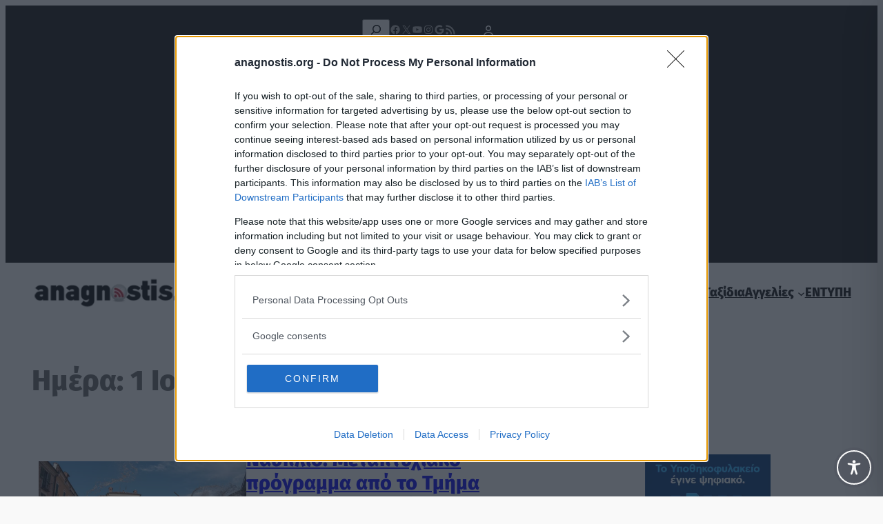

--- FILE ---
content_type: text/html; charset=utf-8
request_url: https://www.google.com/recaptcha/api2/aframe
body_size: 267
content:
<!DOCTYPE HTML><html><head><meta http-equiv="content-type" content="text/html; charset=UTF-8"></head><body><script nonce="sT44ZCQ02auiyPJ7wD6yOA">/** Anti-fraud and anti-abuse applications only. See google.com/recaptcha */ try{var clients={'sodar':'https://pagead2.googlesyndication.com/pagead/sodar?'};window.addEventListener("message",function(a){try{if(a.source===window.parent){var b=JSON.parse(a.data);var c=clients[b['id']];if(c){var d=document.createElement('img');d.src=c+b['params']+'&rc='+(localStorage.getItem("rc::a")?sessionStorage.getItem("rc::b"):"");window.document.body.appendChild(d);sessionStorage.setItem("rc::e",parseInt(sessionStorage.getItem("rc::e")||0)+1);localStorage.setItem("rc::h",'1765047704372');}}}catch(b){}});window.parent.postMessage("_grecaptcha_ready", "*");}catch(b){}</script></body></html>